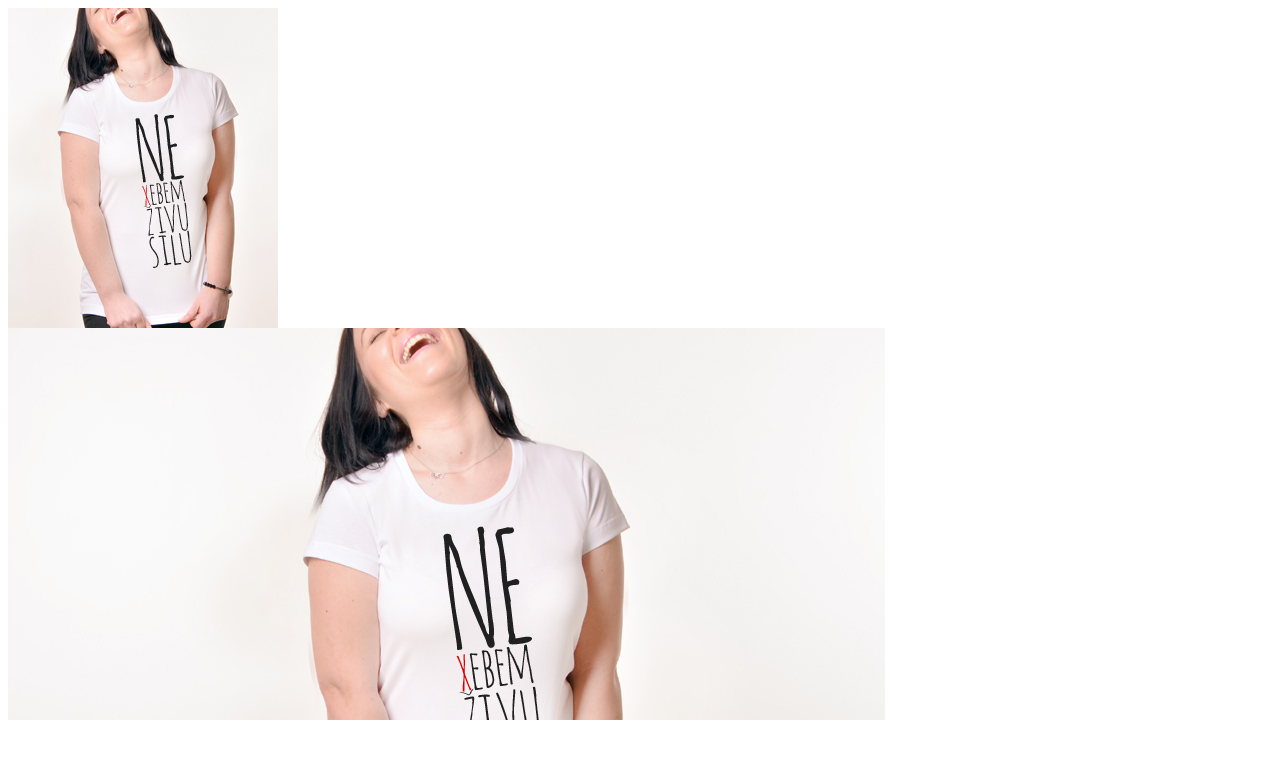

--- FILE ---
content_type: text/html; charset=UTF-8
request_url: http://poludelamajica.rs/wp-admin/admin-ajax.php?ajax=true&action=load_quickview_content&product_id=1050
body_size: 16565
content:
      

            
<div class="woocommerce product-quick-view white-popup-block mfp-with-anim">
    <div id="product-1050" class="product type-product post-1050 status-publish first instock product_cat-najpopularniji-natpisi product_cat-srpski product_cat-smesni-natpisi product_cat-zenske-majice has-post-thumbnail shipping-taxable purchasable product-type-variable">
        
        <div class="single-product-top">
            <div class="single-product-image-wrap horizontal thumbnail-left">
                <div class="product-label">



</div>

<div class="single-product-image">
    <div class="product-images-wrap woocommerce-product-gallery images">
        <div id="product-images" class="slider-for" 
            data-slick='{"slidesToShow" : 1, "slidesToScroll": 1, "infinite" : false, "asNavFor" : ".slider-nav" }'>
            <div class="product-image-item"><a href="http://poludelamajica.rs/wp-content/uploads/2016/04/Zenska-Rules-majica-sa-natpisom-Ne-Xebem-Zivu-Silu-Proizvod.jpg" itemprop="image" class="product-image-lightbox" data-fancybox="product-gallery" data-caption="" data-elementor-open-lightbox="no" rel="product-gallery" data-index="0"></a><img width="270" height="320" src="http://poludelamajica.rs/wp-content/uploads/2016/04/Zenska-Rules-majica-sa-natpisom-Ne-Xebem-Zivu-Silu-Proizvod.jpg" class="attachment-shop_single size-shop_single" alt="" decoding="async" srcset="http://poludelamajica.rs/wp-content/uploads/2016/04/Zenska-Rules-majica-sa-natpisom-Ne-Xebem-Zivu-Silu-Proizvod.jpg 270w, http://poludelamajica.rs/wp-content/uploads/2016/04/Zenska-Rules-majica-sa-natpisom-Ne-Xebem-Zivu-Silu-Proizvod-253x300.jpg 253w, http://poludelamajica.rs/wp-content/uploads/2016/04/Zenska-Rules-majica-sa-natpisom-Ne-Xebem-Zivu-Silu-Proizvod-101x120.jpg 101w" sizes="(max-width: 270px) 100vw, 270px" /></div><div class="product-image-item"><a href="http://poludelamajica.rs/wp-content/uploads/2016/04/Zenska-Rules-majica-sa-natpisom-Ne-Xebem-Zivu-Silu-poludelamajica.jpg" itemprop="image" class="product-image-lightbox" data-fancybox="product-gallery" data-caption="" data-elementor-open-lightbox="no" rel="product-gallery" data-index="1"></a><img width="877" height="636" src="http://poludelamajica.rs/wp-content/uploads/2016/04/Zenska-Rules-majica-sa-natpisom-Ne-Xebem-Zivu-Silu-poludelamajica.jpg" class="attachment-shop_single size-shop_single" alt="" decoding="async" srcset="http://poludelamajica.rs/wp-content/uploads/2016/04/Zenska-Rules-majica-sa-natpisom-Ne-Xebem-Zivu-Silu-poludelamajica.jpg 877w, http://poludelamajica.rs/wp-content/uploads/2016/04/Zenska-Rules-majica-sa-natpisom-Ne-Xebem-Zivu-Silu-poludelamajica-300x218.jpg 300w, http://poludelamajica.rs/wp-content/uploads/2016/04/Zenska-Rules-majica-sa-natpisom-Ne-Xebem-Zivu-Silu-poludelamajica-768x557.jpg 768w, http://poludelamajica.rs/wp-content/uploads/2016/04/Zenska-Rules-majica-sa-natpisom-Ne-Xebem-Zivu-Silu-poludelamajica-70x51.jpg 70w, http://poludelamajica.rs/wp-content/uploads/2016/04/Zenska-Rules-majica-sa-natpisom-Ne-Xebem-Zivu-Silu-poludelamajica-120x87.jpg 120w" sizes="(max-width: 877px) 100vw, 877px" /></div><div class="product-image-item"><a href="http://poludelamajica.rs/wp-content/uploads/2016/04/poludela-majica-tabela-velicina.jpg" itemprop="image" class="product-image-lightbox" data-fancybox="product-gallery" data-caption="" data-elementor-open-lightbox="no" rel="product-gallery" data-index="2"></a><img width="900" height="653" src="http://poludelamajica.rs/wp-content/uploads/2016/04/poludela-majica-tabela-velicina-900x653.jpg" class="attachment-shop_single size-shop_single" alt="" decoding="async" srcset="http://poludelamajica.rs/wp-content/uploads/2016/04/poludela-majica-tabela-velicina-900x653.jpg 900w, http://poludelamajica.rs/wp-content/uploads/2016/04/poludela-majica-tabela-velicina-300x218.jpg 300w, http://poludelamajica.rs/wp-content/uploads/2016/04/poludela-majica-tabela-velicina-768x557.jpg 768w, http://poludelamajica.rs/wp-content/uploads/2016/04/poludela-majica-tabela-velicina.jpg 1024w, http://poludelamajica.rs/wp-content/uploads/2016/04/poludela-majica-tabela-velicina-70x51.jpg 70w, http://poludelamajica.rs/wp-content/uploads/2016/04/poludela-majica-tabela-velicina-120x87.jpg 120w" sizes="(max-width: 900px) 100vw, 900px" /></div>        </div>

            </div>
    <div class="product-thumbnails-wrap">
        <div id="product-thumbnails" class="slider-nav" 
            data-slick='{"slidesToShow" : 4, "slidesToScroll" : 1, "arrows" : true, "infinite" : false, "centerMode" : false, "focusOnSelect" : true, "vertical" : false, "asNavFor" : ".slider-for", "responsive" : [{"breakpoint": 991,"settings": {"slidesToShow": 3}}, {"breakpoint": 767,"settings": {"slidesToShow": 2}}] }'>
            <div class="thumbnail-image"><a href="javascript:;" itemprop="image" class="woocommerce-thumbnail-image" title="" data-index="0"><img width="101" height="120" src="http://poludelamajica.rs/wp-content/uploads/2016/04/Zenska-Rules-majica-sa-natpisom-Ne-Xebem-Zivu-Silu-Proizvod-101x120.jpg" class="attachment-shop_thumbnail size-shop_thumbnail" alt="" decoding="async" srcset="http://poludelamajica.rs/wp-content/uploads/2016/04/Zenska-Rules-majica-sa-natpisom-Ne-Xebem-Zivu-Silu-Proizvod-101x120.jpg 101w, http://poludelamajica.rs/wp-content/uploads/2016/04/Zenska-Rules-majica-sa-natpisom-Ne-Xebem-Zivu-Silu-Proizvod-253x300.jpg 253w, http://poludelamajica.rs/wp-content/uploads/2016/04/Zenska-Rules-majica-sa-natpisom-Ne-Xebem-Zivu-Silu-Proizvod.jpg 270w" sizes="(max-width: 101px) 100vw, 101px" /></a></div><div class="thumbnail-image"><a href="javascript:;" itemprop="image" class="woocommerce-thumbnail-image" title="" data-index="1"><img width="120" height="87" src="http://poludelamajica.rs/wp-content/uploads/2016/04/Zenska-Rules-majica-sa-natpisom-Ne-Xebem-Zivu-Silu-poludelamajica-120x87.jpg" class="attachment-shop_thumbnail size-shop_thumbnail" alt="" decoding="async" srcset="http://poludelamajica.rs/wp-content/uploads/2016/04/Zenska-Rules-majica-sa-natpisom-Ne-Xebem-Zivu-Silu-poludelamajica-120x87.jpg 120w, http://poludelamajica.rs/wp-content/uploads/2016/04/Zenska-Rules-majica-sa-natpisom-Ne-Xebem-Zivu-Silu-poludelamajica-300x218.jpg 300w, http://poludelamajica.rs/wp-content/uploads/2016/04/Zenska-Rules-majica-sa-natpisom-Ne-Xebem-Zivu-Silu-poludelamajica-768x557.jpg 768w, http://poludelamajica.rs/wp-content/uploads/2016/04/Zenska-Rules-majica-sa-natpisom-Ne-Xebem-Zivu-Silu-poludelamajica-70x51.jpg 70w, http://poludelamajica.rs/wp-content/uploads/2016/04/Zenska-Rules-majica-sa-natpisom-Ne-Xebem-Zivu-Silu-poludelamajica.jpg 877w" sizes="(max-width: 120px) 100vw, 120px" /></a></div><div class="thumbnail-image"><a href="javascript:;" itemprop="image" class="woocommerce-thumbnail-image" title="" data-index="2"><img width="120" height="87" src="http://poludelamajica.rs/wp-content/uploads/2016/04/poludela-majica-tabela-velicina-120x87.jpg" class="attachment-shop_thumbnail size-shop_thumbnail" alt="" decoding="async" srcset="http://poludelamajica.rs/wp-content/uploads/2016/04/poludela-majica-tabela-velicina-120x87.jpg 120w, http://poludelamajica.rs/wp-content/uploads/2016/04/poludela-majica-tabela-velicina-900x653.jpg 900w, http://poludelamajica.rs/wp-content/uploads/2016/04/poludela-majica-tabela-velicina-300x218.jpg 300w, http://poludelamajica.rs/wp-content/uploads/2016/04/poludela-majica-tabela-velicina-768x557.jpg 768w, http://poludelamajica.rs/wp-content/uploads/2016/04/poludela-majica-tabela-velicina.jpg 1024w, http://poludelamajica.rs/wp-content/uploads/2016/04/poludela-majica-tabela-velicina-70x51.jpg 70w" sizes="(max-width: 120px) 100vw, 120px" /></a></div>        </div>
    </div>
</div>            </div>
            <div class="single-product-summary">
                <div class="summary entry-summary haru-scroll-content">
                    <h1 class="product_title entry-title">Ne Xebem Živu Silu</h1><p class="price"><span class="woocommerce-Price-amount amount"><bdi>1.750&nbsp;<span class="woocommerce-Price-currencySymbol">&#1088;&#1089;&#1076;</span></bdi></span></p>
<div class="woocommerce-product-details__short-description">
	<h6 style="text-align: center;"><span style="color: #808080;">100% pamučna majica i kvalitetna štampa motiva  </span><span style="color: #808080;">&#8220;Ne Xebem Živu Silu&#8221;</span></h6>
</div>

<form class="variations_form cart" action="http://poludelamajica.rs/product/ne-xebem-zivu-silu/" method="post" enctype='multipart/form-data' data-product_id="1050" data-product_variations="[{&quot;attributes&quot;:{&quot;attribute_izaberi-boju-majice&quot;:&quot;&quot;,&quot;attribute_izaberi-velicinu-majice&quot;:&quot;&quot;},&quot;availability_html&quot;:&quot;&quot;,&quot;backorders_allowed&quot;:false,&quot;dimensions&quot;:{&quot;length&quot;:&quot;&quot;,&quot;width&quot;:&quot;&quot;,&quot;height&quot;:&quot;&quot;},&quot;dimensions_html&quot;:&quot;N\/A&quot;,&quot;display_price&quot;:1750,&quot;display_regular_price&quot;:1750,&quot;image&quot;:{&quot;title&quot;:&quot;Zenska Rules majica sa natpisom Ne Xebem Zivu Silu - Proizvod&quot;,&quot;caption&quot;:&quot;&quot;,&quot;url&quot;:&quot;http:\/\/poludelamajica.rs\/wp-content\/uploads\/2016\/04\/Zenska-Rules-majica-sa-natpisom-Ne-Xebem-Zivu-Silu-Proizvod.jpg&quot;,&quot;alt&quot;:&quot;Zenska Rules majica sa natpisom Ne Xebem Zivu Silu - Proizvod&quot;,&quot;src&quot;:&quot;http:\/\/poludelamajica.rs\/wp-content\/uploads\/2016\/04\/Zenska-Rules-majica-sa-natpisom-Ne-Xebem-Zivu-Silu-Proizvod.jpg&quot;,&quot;srcset&quot;:&quot;http:\/\/poludelamajica.rs\/wp-content\/uploads\/2016\/04\/Zenska-Rules-majica-sa-natpisom-Ne-Xebem-Zivu-Silu-Proizvod.jpg 270w, http:\/\/poludelamajica.rs\/wp-content\/uploads\/2016\/04\/Zenska-Rules-majica-sa-natpisom-Ne-Xebem-Zivu-Silu-Proizvod-253x300.jpg 253w, http:\/\/poludelamajica.rs\/wp-content\/uploads\/2016\/04\/Zenska-Rules-majica-sa-natpisom-Ne-Xebem-Zivu-Silu-Proizvod-101x120.jpg 101w&quot;,&quot;sizes&quot;:&quot;(max-width: 270px) 100vw, 270px&quot;,&quot;full_src&quot;:&quot;http:\/\/poludelamajica.rs\/wp-content\/uploads\/2016\/04\/Zenska-Rules-majica-sa-natpisom-Ne-Xebem-Zivu-Silu-Proizvod.jpg&quot;,&quot;full_src_w&quot;:270,&quot;full_src_h&quot;:320,&quot;gallery_thumbnail_src&quot;:&quot;http:\/\/poludelamajica.rs\/wp-content\/uploads\/2016\/04\/Zenska-Rules-majica-sa-natpisom-Ne-Xebem-Zivu-Silu-Proizvod-150x150.jpg&quot;,&quot;gallery_thumbnail_src_w&quot;:150,&quot;gallery_thumbnail_src_h&quot;:150,&quot;thumb_src&quot;:&quot;http:\/\/poludelamajica.rs\/wp-content\/uploads\/2016\/04\/Zenska-Rules-majica-sa-natpisom-Ne-Xebem-Zivu-Silu-Proizvod.jpg&quot;,&quot;thumb_src_w&quot;:270,&quot;thumb_src_h&quot;:320,&quot;src_w&quot;:270,&quot;src_h&quot;:320},&quot;image_id&quot;:1054,&quot;is_downloadable&quot;:false,&quot;is_in_stock&quot;:true,&quot;is_purchasable&quot;:true,&quot;is_sold_individually&quot;:&quot;no&quot;,&quot;is_virtual&quot;:false,&quot;max_qty&quot;:&quot;&quot;,&quot;min_qty&quot;:1,&quot;price_html&quot;:&quot;&quot;,&quot;sku&quot;:&quot;&quot;,&quot;variation_description&quot;:&quot;&quot;,&quot;variation_id&quot;:6344,&quot;variation_is_active&quot;:true,&quot;variation_is_visible&quot;:true,&quot;weight&quot;:&quot;&quot;,&quot;weight_html&quot;:&quot;N\/A&quot;}]">
    
            <table class="variations">
            <tbody>
                                    <tr>
                        <td class="label"><label for="izaberi-boju-majice">Izaberi boju majice</label><span class="selected-value"></span></td>
                        <td class="value">
                            <select id="izaberi-boju-majice" class="haru-variation-select-box" name="attribute_izaberi-boju-majice" data-attribute_name="attribute_izaberi-boju-majice" data-show_option_none="yes"><option value="">Choose an option</option><option value="Bela majica" >Bela majica</option><option value="Crna majica" >Crna majica</option></select>                        </td>
                    </tr>

                    
                                    <tr>
                        <td class="label"><label for="izaberi-velicinu-majice">Izaberi veličinu majice</label><span class="selected-value"></span></td>
                        <td class="value">
                            <select id="izaberi-velicinu-majice" class="haru-variation-select-box" name="attribute_izaberi-velicinu-majice" data-attribute_name="attribute_izaberi-velicinu-majice" data-show_option_none="yes"><option value="">Choose an option</option><option value="S" >S</option><option value="M" >M</option><option value="L" >L</option><option value="XL" >XL</option><option value="XXL" >XXL</option></select>                        </td>
                    </tr>

                                            <tr>
                            <td class="label">&nbsp;</td>
                            <td class="value">
                                <a class="reset_variations" href="#">Clear selection</a>                            </td>
                        </tr>
                    
                            </tbody>
        </table>
        
        <div class="single_variation_wrap">
            <div class="woocommerce-variation single_variation"></div><div class="woocommerce-variation-add-to-cart variations_button">
				<div class="wc-dnd-file-upload">
				<label></label>				<input type="file" class="wc-drag-n-drop-file d-none" data-name="wc-upload-file" data-type="jpg|jpeg|png|gif|pdf|doc|docx|xls|xlsx|stl|mp4|mp3|zip" data-limit="10485760" data-max="10" data-min="0" data-id="1050" multiple="multiple" accept=".jpg, .jpeg, .png, .gif, .pdf, .doc, .docx, .xls, .xlsx, .stl, .mp4, .mp3, .zip">
			</div>
		
	<div class="quantity">
		<label class="screen-reader-text" for="quantity_696ec2f1bcd4c">Ne Xebem Živu Silu quantity</label>
	<input type="button" value="-" class="input-button minus">
	<input
		type="number"
				id="quantity_696ec2f1bcd4c"
		class="input-text qty text"
		name="quantity"
		value="1"
		aria-label="Product quantity"
		size="4"
		min="1"
		max=""
					step="1"
			placeholder=""
			inputmode="numeric"
			autocomplete="off"
			/>
	<input type="button" value="+" class="input-button plus">
	</div>

	<button type="submit" class="single_add_to_cart_button button alt">Add to cart</button>

	
	<input type="hidden" name="add-to-cart" value="1050" />
	<input type="hidden" name="product_id" value="1050" />
	<input type="hidden" name="variation_id" class="variation_id" value="0" />
</div>
        </div>

    
    </form>

<div class="product_meta">

    
    
        <span class="sku_wrapper">
        	<span class="label">SKU:</span>
        	<span class="sku">N/A</span>
        </span>

    
    <span class="posted_in"><span class="label">Categories:</span> <a href="http://poludelamajica.rs/product-category/najpopularniji-natpisi/" rel="tag">Najpopularniji natpisi</a>, <a href="http://poludelamajica.rs/product-category/srpski/" rel="tag">Natpisi na srpskom</a>, <a href="http://poludelamajica.rs/product-category/smesni-natpisi/" rel="tag">Smešni natpisi</a>, <a href="http://poludelamajica.rs/product-category/zenske-majice/" rel="tag">Ženske majice</a></span>
	
    
</div>
    <div class="haru-social-share">
                    <div class="haru-social-share__wrap">
                <label class="haru-social-share__label">Share: </label>
                <ul class="haru-social-share__list">
                    
                                            <li class="haru-social-share__facebook">
                            <a onclick="window.open('https://www.facebook.com/sharer.php?u=http%3A%2F%2Fpoludelamajica.rs%2Fproduct%2Fne-xebem-zivu-silu%2F', 'sharer', 'toolbar=0,status=0,width=620,height=280');"  href="javascript:;">
                            </a>
                        </li>
                    
                    
                    
                    
                    
                    
                    
                    
                                        <li class="haru-social-share__email">
                        <a href="mailto:?subject=Ne+Xebem+%C5%BDivu+Silu&amp;body=http%3A%2F%2Fpoludelamajica.rs%2Fproduct%2Fne-xebem-zivu-silu%2F Ne+Xebem+%C5%BDivu+Silu">
                        </a>
                    </li>
                                    </ul>
            </div>
            </div>

                </div><!-- .summary -->
            </div>
        </div>

    </div><!-- #product-1050 -->
</div>
                
            